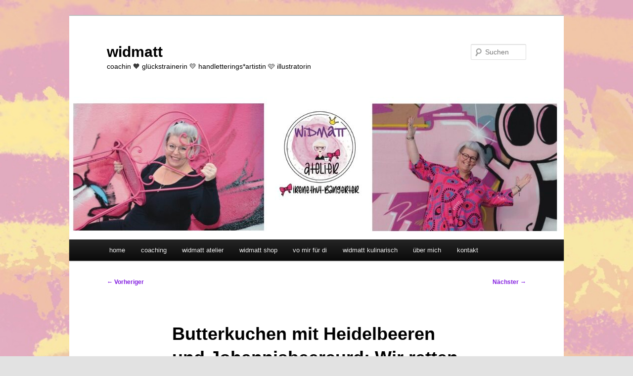

--- FILE ---
content_type: text/html; charset=UTF-8
request_url: https://www.widmatt.ch/butterkuchen-mit-heidelbeeren-und-johannisbeercurd-wir-retten-was-zu-retten-ist-runde-2/
body_size: 13272
content:
<!DOCTYPE html>
<!--[if IE 6]>
<html id="ie6" lang="de">
<![endif]-->
<!--[if IE 7]>
<html id="ie7" lang="de">
<![endif]-->
<!--[if IE 8]>
<html id="ie8" lang="de">
<![endif]-->
<!--[if !(IE 6) & !(IE 7) & !(IE 8)]><!-->
<html lang="de">
<!--<![endif]-->
<head>
<meta charset="UTF-8" />
<meta name="viewport" content="width=device-width, initial-scale=1.0" />
<title>
Butterkuchen mit Heidelbeeren und Johannisbeercurd; Wir retten was zu retten ist, Runde 2 | widmatt	</title>
<link rel="profile" href="https://gmpg.org/xfn/11" />
<link rel="stylesheet" type="text/css" media="all" href="https://www.widmatt.ch/wp-content/themes/twentyeleven/style.css?ver=20250415" />
<link rel="pingback" href="https://www.widmatt.ch/xmlrpc.php">
<!--[if lt IE 9]>
<script src="https://www.widmatt.ch/wp-content/themes/twentyeleven/js/html5.js?ver=3.7.0" type="text/javascript"></script>
<![endif]-->
<meta name='robots' content='max-image-preview:large' />
<link rel="alternate" type="application/rss+xml" title="widmatt &raquo; Feed" href="https://www.widmatt.ch/feed/" />
<link rel="alternate" type="application/rss+xml" title="widmatt &raquo; Kommentar-Feed" href="https://www.widmatt.ch/comments/feed/" />
<link rel="alternate" type="application/rss+xml" title="widmatt &raquo; Butterkuchen mit Heidelbeeren und Johannisbeercurd; Wir retten was zu retten ist, Runde 2-Kommentar-Feed" href="https://www.widmatt.ch/butterkuchen-mit-heidelbeeren-und-johannisbeercurd-wir-retten-was-zu-retten-ist-runde-2/feed/" />
<link rel="alternate" title="oEmbed (JSON)" type="application/json+oembed" href="https://www.widmatt.ch/wp-json/oembed/1.0/embed?url=https%3A%2F%2Fwww.widmatt.ch%2Fbutterkuchen-mit-heidelbeeren-und-johannisbeercurd-wir-retten-was-zu-retten-ist-runde-2%2F" />
<link rel="alternate" title="oEmbed (XML)" type="text/xml+oembed" href="https://www.widmatt.ch/wp-json/oembed/1.0/embed?url=https%3A%2F%2Fwww.widmatt.ch%2Fbutterkuchen-mit-heidelbeeren-und-johannisbeercurd-wir-retten-was-zu-retten-ist-runde-2%2F&#038;format=xml" />
<style id='wp-img-auto-sizes-contain-inline-css' type='text/css'>
img:is([sizes=auto i],[sizes^="auto," i]){contain-intrinsic-size:3000px 1500px}
/*# sourceURL=wp-img-auto-sizes-contain-inline-css */
</style>
<style id='wp-emoji-styles-inline-css' type='text/css'>

	img.wp-smiley, img.emoji {
		display: inline !important;
		border: none !important;
		box-shadow: none !important;
		height: 1em !important;
		width: 1em !important;
		margin: 0 0.07em !important;
		vertical-align: -0.1em !important;
		background: none !important;
		padding: 0 !important;
	}
/*# sourceURL=wp-emoji-styles-inline-css */
</style>
<style id='wp-block-library-inline-css' type='text/css'>
:root{--wp-block-synced-color:#7a00df;--wp-block-synced-color--rgb:122,0,223;--wp-bound-block-color:var(--wp-block-synced-color);--wp-editor-canvas-background:#ddd;--wp-admin-theme-color:#007cba;--wp-admin-theme-color--rgb:0,124,186;--wp-admin-theme-color-darker-10:#006ba1;--wp-admin-theme-color-darker-10--rgb:0,107,160.5;--wp-admin-theme-color-darker-20:#005a87;--wp-admin-theme-color-darker-20--rgb:0,90,135;--wp-admin-border-width-focus:2px}@media (min-resolution:192dpi){:root{--wp-admin-border-width-focus:1.5px}}.wp-element-button{cursor:pointer}:root .has-very-light-gray-background-color{background-color:#eee}:root .has-very-dark-gray-background-color{background-color:#313131}:root .has-very-light-gray-color{color:#eee}:root .has-very-dark-gray-color{color:#313131}:root .has-vivid-green-cyan-to-vivid-cyan-blue-gradient-background{background:linear-gradient(135deg,#00d084,#0693e3)}:root .has-purple-crush-gradient-background{background:linear-gradient(135deg,#34e2e4,#4721fb 50%,#ab1dfe)}:root .has-hazy-dawn-gradient-background{background:linear-gradient(135deg,#faaca8,#dad0ec)}:root .has-subdued-olive-gradient-background{background:linear-gradient(135deg,#fafae1,#67a671)}:root .has-atomic-cream-gradient-background{background:linear-gradient(135deg,#fdd79a,#004a59)}:root .has-nightshade-gradient-background{background:linear-gradient(135deg,#330968,#31cdcf)}:root .has-midnight-gradient-background{background:linear-gradient(135deg,#020381,#2874fc)}:root{--wp--preset--font-size--normal:16px;--wp--preset--font-size--huge:42px}.has-regular-font-size{font-size:1em}.has-larger-font-size{font-size:2.625em}.has-normal-font-size{font-size:var(--wp--preset--font-size--normal)}.has-huge-font-size{font-size:var(--wp--preset--font-size--huge)}.has-text-align-center{text-align:center}.has-text-align-left{text-align:left}.has-text-align-right{text-align:right}.has-fit-text{white-space:nowrap!important}#end-resizable-editor-section{display:none}.aligncenter{clear:both}.items-justified-left{justify-content:flex-start}.items-justified-center{justify-content:center}.items-justified-right{justify-content:flex-end}.items-justified-space-between{justify-content:space-between}.screen-reader-text{border:0;clip-path:inset(50%);height:1px;margin:-1px;overflow:hidden;padding:0;position:absolute;width:1px;word-wrap:normal!important}.screen-reader-text:focus{background-color:#ddd;clip-path:none;color:#444;display:block;font-size:1em;height:auto;left:5px;line-height:normal;padding:15px 23px 14px;text-decoration:none;top:5px;width:auto;z-index:100000}html :where(.has-border-color){border-style:solid}html :where([style*=border-top-color]){border-top-style:solid}html :where([style*=border-right-color]){border-right-style:solid}html :where([style*=border-bottom-color]){border-bottom-style:solid}html :where([style*=border-left-color]){border-left-style:solid}html :where([style*=border-width]){border-style:solid}html :where([style*=border-top-width]){border-top-style:solid}html :where([style*=border-right-width]){border-right-style:solid}html :where([style*=border-bottom-width]){border-bottom-style:solid}html :where([style*=border-left-width]){border-left-style:solid}html :where(img[class*=wp-image-]){height:auto;max-width:100%}:where(figure){margin:0 0 1em}html :where(.is-position-sticky){--wp-admin--admin-bar--position-offset:var(--wp-admin--admin-bar--height,0px)}@media screen and (max-width:600px){html :where(.is-position-sticky){--wp-admin--admin-bar--position-offset:0px}}

/*# sourceURL=wp-block-library-inline-css */
</style><style id='global-styles-inline-css' type='text/css'>
:root{--wp--preset--aspect-ratio--square: 1;--wp--preset--aspect-ratio--4-3: 4/3;--wp--preset--aspect-ratio--3-4: 3/4;--wp--preset--aspect-ratio--3-2: 3/2;--wp--preset--aspect-ratio--2-3: 2/3;--wp--preset--aspect-ratio--16-9: 16/9;--wp--preset--aspect-ratio--9-16: 9/16;--wp--preset--color--black: #000;--wp--preset--color--cyan-bluish-gray: #abb8c3;--wp--preset--color--white: #fff;--wp--preset--color--pale-pink: #f78da7;--wp--preset--color--vivid-red: #cf2e2e;--wp--preset--color--luminous-vivid-orange: #ff6900;--wp--preset--color--luminous-vivid-amber: #fcb900;--wp--preset--color--light-green-cyan: #7bdcb5;--wp--preset--color--vivid-green-cyan: #00d084;--wp--preset--color--pale-cyan-blue: #8ed1fc;--wp--preset--color--vivid-cyan-blue: #0693e3;--wp--preset--color--vivid-purple: #9b51e0;--wp--preset--color--blue: #1982d1;--wp--preset--color--dark-gray: #373737;--wp--preset--color--medium-gray: #666;--wp--preset--color--light-gray: #e2e2e2;--wp--preset--gradient--vivid-cyan-blue-to-vivid-purple: linear-gradient(135deg,rgb(6,147,227) 0%,rgb(155,81,224) 100%);--wp--preset--gradient--light-green-cyan-to-vivid-green-cyan: linear-gradient(135deg,rgb(122,220,180) 0%,rgb(0,208,130) 100%);--wp--preset--gradient--luminous-vivid-amber-to-luminous-vivid-orange: linear-gradient(135deg,rgb(252,185,0) 0%,rgb(255,105,0) 100%);--wp--preset--gradient--luminous-vivid-orange-to-vivid-red: linear-gradient(135deg,rgb(255,105,0) 0%,rgb(207,46,46) 100%);--wp--preset--gradient--very-light-gray-to-cyan-bluish-gray: linear-gradient(135deg,rgb(238,238,238) 0%,rgb(169,184,195) 100%);--wp--preset--gradient--cool-to-warm-spectrum: linear-gradient(135deg,rgb(74,234,220) 0%,rgb(151,120,209) 20%,rgb(207,42,186) 40%,rgb(238,44,130) 60%,rgb(251,105,98) 80%,rgb(254,248,76) 100%);--wp--preset--gradient--blush-light-purple: linear-gradient(135deg,rgb(255,206,236) 0%,rgb(152,150,240) 100%);--wp--preset--gradient--blush-bordeaux: linear-gradient(135deg,rgb(254,205,165) 0%,rgb(254,45,45) 50%,rgb(107,0,62) 100%);--wp--preset--gradient--luminous-dusk: linear-gradient(135deg,rgb(255,203,112) 0%,rgb(199,81,192) 50%,rgb(65,88,208) 100%);--wp--preset--gradient--pale-ocean: linear-gradient(135deg,rgb(255,245,203) 0%,rgb(182,227,212) 50%,rgb(51,167,181) 100%);--wp--preset--gradient--electric-grass: linear-gradient(135deg,rgb(202,248,128) 0%,rgb(113,206,126) 100%);--wp--preset--gradient--midnight: linear-gradient(135deg,rgb(2,3,129) 0%,rgb(40,116,252) 100%);--wp--preset--font-size--small: 13px;--wp--preset--font-size--medium: 20px;--wp--preset--font-size--large: 36px;--wp--preset--font-size--x-large: 42px;--wp--preset--spacing--20: 0.44rem;--wp--preset--spacing--30: 0.67rem;--wp--preset--spacing--40: 1rem;--wp--preset--spacing--50: 1.5rem;--wp--preset--spacing--60: 2.25rem;--wp--preset--spacing--70: 3.38rem;--wp--preset--spacing--80: 5.06rem;--wp--preset--shadow--natural: 6px 6px 9px rgba(0, 0, 0, 0.2);--wp--preset--shadow--deep: 12px 12px 50px rgba(0, 0, 0, 0.4);--wp--preset--shadow--sharp: 6px 6px 0px rgba(0, 0, 0, 0.2);--wp--preset--shadow--outlined: 6px 6px 0px -3px rgb(255, 255, 255), 6px 6px rgb(0, 0, 0);--wp--preset--shadow--crisp: 6px 6px 0px rgb(0, 0, 0);}:where(.is-layout-flex){gap: 0.5em;}:where(.is-layout-grid){gap: 0.5em;}body .is-layout-flex{display: flex;}.is-layout-flex{flex-wrap: wrap;align-items: center;}.is-layout-flex > :is(*, div){margin: 0;}body .is-layout-grid{display: grid;}.is-layout-grid > :is(*, div){margin: 0;}:where(.wp-block-columns.is-layout-flex){gap: 2em;}:where(.wp-block-columns.is-layout-grid){gap: 2em;}:where(.wp-block-post-template.is-layout-flex){gap: 1.25em;}:where(.wp-block-post-template.is-layout-grid){gap: 1.25em;}.has-black-color{color: var(--wp--preset--color--black) !important;}.has-cyan-bluish-gray-color{color: var(--wp--preset--color--cyan-bluish-gray) !important;}.has-white-color{color: var(--wp--preset--color--white) !important;}.has-pale-pink-color{color: var(--wp--preset--color--pale-pink) !important;}.has-vivid-red-color{color: var(--wp--preset--color--vivid-red) !important;}.has-luminous-vivid-orange-color{color: var(--wp--preset--color--luminous-vivid-orange) !important;}.has-luminous-vivid-amber-color{color: var(--wp--preset--color--luminous-vivid-amber) !important;}.has-light-green-cyan-color{color: var(--wp--preset--color--light-green-cyan) !important;}.has-vivid-green-cyan-color{color: var(--wp--preset--color--vivid-green-cyan) !important;}.has-pale-cyan-blue-color{color: var(--wp--preset--color--pale-cyan-blue) !important;}.has-vivid-cyan-blue-color{color: var(--wp--preset--color--vivid-cyan-blue) !important;}.has-vivid-purple-color{color: var(--wp--preset--color--vivid-purple) !important;}.has-black-background-color{background-color: var(--wp--preset--color--black) !important;}.has-cyan-bluish-gray-background-color{background-color: var(--wp--preset--color--cyan-bluish-gray) !important;}.has-white-background-color{background-color: var(--wp--preset--color--white) !important;}.has-pale-pink-background-color{background-color: var(--wp--preset--color--pale-pink) !important;}.has-vivid-red-background-color{background-color: var(--wp--preset--color--vivid-red) !important;}.has-luminous-vivid-orange-background-color{background-color: var(--wp--preset--color--luminous-vivid-orange) !important;}.has-luminous-vivid-amber-background-color{background-color: var(--wp--preset--color--luminous-vivid-amber) !important;}.has-light-green-cyan-background-color{background-color: var(--wp--preset--color--light-green-cyan) !important;}.has-vivid-green-cyan-background-color{background-color: var(--wp--preset--color--vivid-green-cyan) !important;}.has-pale-cyan-blue-background-color{background-color: var(--wp--preset--color--pale-cyan-blue) !important;}.has-vivid-cyan-blue-background-color{background-color: var(--wp--preset--color--vivid-cyan-blue) !important;}.has-vivid-purple-background-color{background-color: var(--wp--preset--color--vivid-purple) !important;}.has-black-border-color{border-color: var(--wp--preset--color--black) !important;}.has-cyan-bluish-gray-border-color{border-color: var(--wp--preset--color--cyan-bluish-gray) !important;}.has-white-border-color{border-color: var(--wp--preset--color--white) !important;}.has-pale-pink-border-color{border-color: var(--wp--preset--color--pale-pink) !important;}.has-vivid-red-border-color{border-color: var(--wp--preset--color--vivid-red) !important;}.has-luminous-vivid-orange-border-color{border-color: var(--wp--preset--color--luminous-vivid-orange) !important;}.has-luminous-vivid-amber-border-color{border-color: var(--wp--preset--color--luminous-vivid-amber) !important;}.has-light-green-cyan-border-color{border-color: var(--wp--preset--color--light-green-cyan) !important;}.has-vivid-green-cyan-border-color{border-color: var(--wp--preset--color--vivid-green-cyan) !important;}.has-pale-cyan-blue-border-color{border-color: var(--wp--preset--color--pale-cyan-blue) !important;}.has-vivid-cyan-blue-border-color{border-color: var(--wp--preset--color--vivid-cyan-blue) !important;}.has-vivid-purple-border-color{border-color: var(--wp--preset--color--vivid-purple) !important;}.has-vivid-cyan-blue-to-vivid-purple-gradient-background{background: var(--wp--preset--gradient--vivid-cyan-blue-to-vivid-purple) !important;}.has-light-green-cyan-to-vivid-green-cyan-gradient-background{background: var(--wp--preset--gradient--light-green-cyan-to-vivid-green-cyan) !important;}.has-luminous-vivid-amber-to-luminous-vivid-orange-gradient-background{background: var(--wp--preset--gradient--luminous-vivid-amber-to-luminous-vivid-orange) !important;}.has-luminous-vivid-orange-to-vivid-red-gradient-background{background: var(--wp--preset--gradient--luminous-vivid-orange-to-vivid-red) !important;}.has-very-light-gray-to-cyan-bluish-gray-gradient-background{background: var(--wp--preset--gradient--very-light-gray-to-cyan-bluish-gray) !important;}.has-cool-to-warm-spectrum-gradient-background{background: var(--wp--preset--gradient--cool-to-warm-spectrum) !important;}.has-blush-light-purple-gradient-background{background: var(--wp--preset--gradient--blush-light-purple) !important;}.has-blush-bordeaux-gradient-background{background: var(--wp--preset--gradient--blush-bordeaux) !important;}.has-luminous-dusk-gradient-background{background: var(--wp--preset--gradient--luminous-dusk) !important;}.has-pale-ocean-gradient-background{background: var(--wp--preset--gradient--pale-ocean) !important;}.has-electric-grass-gradient-background{background: var(--wp--preset--gradient--electric-grass) !important;}.has-midnight-gradient-background{background: var(--wp--preset--gradient--midnight) !important;}.has-small-font-size{font-size: var(--wp--preset--font-size--small) !important;}.has-medium-font-size{font-size: var(--wp--preset--font-size--medium) !important;}.has-large-font-size{font-size: var(--wp--preset--font-size--large) !important;}.has-x-large-font-size{font-size: var(--wp--preset--font-size--x-large) !important;}
/*# sourceURL=global-styles-inline-css */
</style>

<style id='classic-theme-styles-inline-css' type='text/css'>
/*! This file is auto-generated */
.wp-block-button__link{color:#fff;background-color:#32373c;border-radius:9999px;box-shadow:none;text-decoration:none;padding:calc(.667em + 2px) calc(1.333em + 2px);font-size:1.125em}.wp-block-file__button{background:#32373c;color:#fff;text-decoration:none}
/*# sourceURL=/wp-includes/css/classic-themes.min.css */
</style>
<link rel='stylesheet' id='twentyeleven-block-style-css' href='https://www.widmatt.ch/wp-content/themes/twentyeleven/blocks.css?ver=20240703' type='text/css' media='all' />
<link rel="https://api.w.org/" href="https://www.widmatt.ch/wp-json/" /><link rel="alternate" title="JSON" type="application/json" href="https://www.widmatt.ch/wp-json/wp/v2/posts/6834" /><link rel="EditURI" type="application/rsd+xml" title="RSD" href="https://www.widmatt.ch/xmlrpc.php?rsd" />
<meta name="generator" content="WordPress 6.9" />
<link rel="canonical" href="https://www.widmatt.ch/butterkuchen-mit-heidelbeeren-und-johannisbeercurd-wir-retten-was-zu-retten-ist-runde-2/" />
<link rel='shortlink' href='https://www.widmatt.ch/?p=6834' />
	<style>
		/* Link color */
		a,
		#site-title a:focus,
		#site-title a:hover,
		#site-title a:active,
		.entry-title a:hover,
		.entry-title a:focus,
		.entry-title a:active,
		.widget_twentyeleven_ephemera .comments-link a:hover,
		section.recent-posts .other-recent-posts a[rel="bookmark"]:hover,
		section.recent-posts .other-recent-posts .comments-link a:hover,
		.format-image footer.entry-meta a:hover,
		#site-generator a:hover {
			color: #821be0;
		}
		section.recent-posts .other-recent-posts .comments-link a:hover {
			border-color: #821be0;
		}
		article.feature-image.small .entry-summary p a:hover,
		.entry-header .comments-link a:hover,
		.entry-header .comments-link a:focus,
		.entry-header .comments-link a:active,
		.feature-slider a.active {
			background-color: #821be0;
		}
	</style>
			<style type="text/css" id="twentyeleven-header-css">
				#site-title a,
		#site-description {
			color: #000000;
		}
		</style>
		<style type="text/css" id="custom-background-css">
body.custom-background { background-image: url("https://www.widmatt.ch/wp-content/uploads/2025/08/IMG_3445.jpeg"); background-position: left top; background-size: cover; background-repeat: no-repeat; background-attachment: fixed; }
</style>
	<link rel="icon" href="https://www.widmatt.ch/wp-content/uploads/2022/04/cropped-E0FC8520-D577-408C-8E00-8A3E774A96AB-scaled-2-32x32.jpeg" sizes="32x32" />
<link rel="icon" href="https://www.widmatt.ch/wp-content/uploads/2022/04/cropped-E0FC8520-D577-408C-8E00-8A3E774A96AB-scaled-2-192x192.jpeg" sizes="192x192" />
<link rel="apple-touch-icon" href="https://www.widmatt.ch/wp-content/uploads/2022/04/cropped-E0FC8520-D577-408C-8E00-8A3E774A96AB-scaled-2-180x180.jpeg" />
<meta name="msapplication-TileImage" content="https://www.widmatt.ch/wp-content/uploads/2022/04/cropped-E0FC8520-D577-408C-8E00-8A3E774A96AB-scaled-2-270x270.jpeg" />
</head>

<body class="wp-singular post-template-default single single-post postid-6834 single-format-standard custom-background wp-custom-logo wp-embed-responsive wp-theme-twentyeleven single-author singular two-column right-sidebar">
<div class="skip-link"><a class="assistive-text" href="#content">Zum primären Inhalt springen</a></div><div id="page" class="hfeed">
	<header id="branding">
			<hgroup>
							<h1 id="site-title"><span><a href="https://www.widmatt.ch/" rel="home" >widmatt</a></span></h1>
				<h2 id="site-description">coachin &#x1f9e1; glückstrainerin &#x1f49b; handletterings*artistin &#x1fa77; illustratorin</h2>
			</hgroup>

						<a href="https://www.widmatt.ch/" rel="home" >
				<img src="https://www.widmatt.ch/wp-content/uploads/2025/08/cropped-IMG_3443.jpeg" width="1000" height="288" alt="widmatt" srcset="https://www.widmatt.ch/wp-content/uploads/2025/08/cropped-IMG_3443.jpeg 1000w, https://www.widmatt.ch/wp-content/uploads/2025/08/cropped-IMG_3443-300x86.jpeg 300w, https://www.widmatt.ch/wp-content/uploads/2025/08/cropped-IMG_3443-768x221.jpeg 768w, https://www.widmatt.ch/wp-content/uploads/2025/08/cropped-IMG_3443-500x144.jpeg 500w" sizes="(max-width: 1000px) 100vw, 1000px" decoding="async" fetchpriority="high" />			</a>
			
									<form method="get" id="searchform" action="https://www.widmatt.ch/">
		<label for="s" class="assistive-text">Suchen</label>
		<input type="text" class="field" name="s" id="s" placeholder="Suchen" />
		<input type="submit" class="submit" name="submit" id="searchsubmit" value="Suchen" />
	</form>
			
			<nav id="access">
				<h3 class="assistive-text">Hauptmenü</h3>
				<div class="menu-home-container"><ul id="menu-home" class="menu"><li id="menu-item-10445" class="menu-item menu-item-type-custom menu-item-object-custom menu-item-home menu-item-10445"><a href="https://www.widmatt.ch/">home</a></li>
<li id="menu-item-10407" class="menu-item menu-item-type-post_type menu-item-object-page menu-item-10407"><a href="https://www.widmatt.ch/coaching/">coaching</a></li>
<li id="menu-item-10161" class="menu-item menu-item-type-post_type menu-item-object-page menu-item-10161"><a href="https://www.widmatt.ch/widmatt-atelier/">widmatt atelier</a></li>
<li id="menu-item-10047" class="menu-item menu-item-type-post_type menu-item-object-page menu-item-10047"><a href="https://www.widmatt.ch/widmatt-shop/">widmatt shop</a></li>
<li id="menu-item-9718" class="menu-item menu-item-type-post_type menu-item-object-page menu-item-9718"><a href="https://www.widmatt.ch/vo-mir-fuer-di-%f0%9f%8e%80/">vo mir für di</a></li>
<li id="menu-item-9723" class="menu-item menu-item-type-post_type menu-item-object-page menu-item-has-children menu-item-9723"><a href="https://www.widmatt.ch/widmatt-kulinarisch/">widmatt kulinarisch</a>
<ul class="sub-menu">
	<li id="menu-item-457" class="menu-item menu-item-type-post_type menu-item-object-page menu-item-457"><a href="https://www.widmatt.ch/so-koche-ich/">so koche ich</a></li>
	<li id="menu-item-456" class="menu-item menu-item-type-post_type menu-item-object-page menu-item-456"><a href="https://www.widmatt.ch/hier-kaufe-ich-ein/">hier kaufe ich ein</a></li>
	<li id="menu-item-7723" class="menu-item menu-item-type-post_type menu-item-object-page menu-item-7723"><a href="https://www.widmatt.ch/widmatt-ch-shop-genussmanufaktur/">genussmanufaktur</a></li>
	<li id="menu-item-455" class="menu-item menu-item-type-post_type menu-item-object-page menu-item-455"><a href="https://www.widmatt.ch/rezepte-a-z-2/">rezepte</a></li>
	<li id="menu-item-1959" class="menu-item menu-item-type-post_type menu-item-object-page menu-item-1959"><a href="https://www.widmatt.ch/?page_id=1957">rezept a-z</a></li>
	<li id="menu-item-5379" class="menu-item menu-item-type-post_type menu-item-object-page menu-item-5379"><a href="https://www.widmatt.ch/galerie/">motivtorten*galerie</a></li>
</ul>
</li>
<li id="menu-item-459" class="menu-item menu-item-type-post_type menu-item-object-page menu-item-459"><a href="https://www.widmatt.ch/uber-mich/">über mich</a></li>
<li id="menu-item-9676" class="menu-item menu-item-type-post_type menu-item-object-page menu-item-has-children menu-item-9676"><a href="https://www.widmatt.ch/kontakt/">kontakt</a>
<ul class="sub-menu">
	<li id="menu-item-9584" class="menu-item menu-item-type-post_type menu-item-object-page menu-item-has-children menu-item-9584"><a href="https://www.widmatt.ch/urheberrecht-digitale-downloads/">urheberrecht &#038; digitale downloads</a>
	<ul class="sub-menu">
		<li id="menu-item-460" class="menu-item menu-item-type-post_type menu-item-object-page menu-item-privacy-policy menu-item-460"><a rel="privacy-policy" href="https://www.widmatt.ch/impressum/">impressum</a></li>
		<li id="menu-item-5372" class="menu-item menu-item-type-post_type menu-item-object-page menu-item-5372"><a href="https://www.widmatt.ch/?page_id=464">blogroll</a></li>
		<li id="menu-item-9637" class="menu-item menu-item-type-post_type menu-item-object-page menu-item-9637"><a href="https://www.widmatt.ch/cookie-richtlinie-eu/">Cookie-Richtlinie (EU)</a></li>
		<li id="menu-item-9430" class="menu-item menu-item-type-post_type menu-item-object-page menu-item-9430"><a href="https://www.widmatt.ch/agb/">AGB Allgemeine Geschäftsbedingungen</a></li>
	</ul>
</li>
</ul>
</li>
</ul></div>			</nav><!-- #access -->
	</header><!-- #branding -->


	<div id="main">

		<div id="primary">
			<div id="content" role="main">

				
					<nav id="nav-single">
						<h3 class="assistive-text">Beitragsnavigation</h3>
						<span class="nav-previous"><a href="https://www.widmatt.ch/heidelbeerglace-blaubeereis/" rel="prev"><span class="meta-nav">&larr;</span> Vorheriger</a></span>
						<span class="nav-next"><a href="https://www.widmatt.ch/kuchen-mit-viel-sommer-der-sommerkuchen-oder-sommerwaehe/" rel="next">Nächster <span class="meta-nav">&rarr;</span></a></span>
					</nav><!-- #nav-single -->

					
<article id="post-6834" class="post-6834 post type-post status-publish format-standard hentry category-aus-dem-ofen category-beeren category-blog-event category-dessert category-fruchte category-kuchen category-schweiz category-sommer category-znunizvieri">
	<header class="entry-header">
		<h1 class="entry-title">Butterkuchen mit Heidelbeeren und Johannisbeercurd; Wir retten was zu retten ist, Runde 2</h1>

				<div class="entry-meta">
			<span class="sep">Veröffentlicht am </span><a href="https://www.widmatt.ch/butterkuchen-mit-heidelbeeren-und-johannisbeercurd-wir-retten-was-zu-retten-ist-runde-2/" title="08:00" rel="bookmark"><time class="entry-date" datetime="2014-08-01T08:00:07+01:00">1. August 2014</time></a><span class="by-author"> <span class="sep"> von </span> <span class="author vcard"><a class="url fn n" href="https://www.widmatt.ch/author/irene-thut-bangerter/" title="Alle Beiträge von Irene Thut-Bangerter anzeigen" rel="author">Irene Thut-Bangerter</a></span></span>		</div><!-- .entry-meta -->
			</header><!-- .entry-header -->

	<div class="entry-content">
		<p><a href="http://www.widmatt.ch/wp-content/uploads/2014/08/Butterkuchen-mit-Früchten-11.jpg"><img decoding="async" class="widmatt.ch Butterkuchen mit Früchten wp-image-6866 aligncenter" title="widmatt.ch Butterkuchen mit Früchten" src="http://www.widmatt.ch/wp-content/uploads/2014/08/Butterkuchen-mit-Früchten-11-1024x732.jpg" alt="widmatt.ch Butterkuchen mit Früchten" width="520" height="375" /></a> Im Februar haben einige Foodblogger zusammen den Liptauer gerettet. Da musste ich mich erst mal erkundigen wer oder was das denn dieser Liptauer ist. Nun geht die Rettungsgemeinschaft in die zweite Runde, wir retten gemeinsam den Butterkuchen. Unterhalb des Rezeptes verlinke ich all die Butterkuchen- Rezepte die heute im Rahmen dieser Rettungskation erscheinen.</p>
<p><img decoding="async" class="spotlight aligncenter" style="width: 348px; height: 138px;" src="https://fbcdn-sphotos-b-a.akamaihd.net/hphotos-ak-xap1/v/t1.0-9/10401920_10152365039565186_3385682936946049522_n.jpg?oh=2796bf8233c32f4ff074c2e51b193f14&amp;oe=543EB5DB&amp;__gda__=1413003406_55fdbe1044e8d019382e84bf609183cd" alt="" /></p>
<p>Ich bin sehr gespannt was alles für Varianten zusammenkommen. Was ein Butterkuchen ist musste ich nicht erst nachlesen, da wusste ich um was es geht. <a href="http://www.widmatt.ch/butterkuche-zum-geburtstag-der-besten-schwiegermutter/" target="_blank">Ein 0815 dänisches Butterkuchen Rezept findet ihr auch hier im widmatt Archiv</a>. Somit sollte es auch was anderes sein oder? Obschon dieser <a href="http://www.widmatt.ch/butterkuche-zum-geburtstag-der-besten-schwiegermutter/" target="_blank">verbloggte Butterkuchen</a> gibt es hier gerne und häufig, weil er einfach in der Zubereitung ist und sehr gut schmeckt. Butterkuchen, auch Zuckerkuchen genannt kommt in mehreren Ecken Europas, bestimmt auch darüber hinaus vor. Gemäss meinen Recherchen ist der originale Butterkuchen aus Hefeteig zubereitet, meine Version des dänischen Butterkuchens ist aus Rührteig. Variationen gibt es etliche, ob nun noch Gewürze wie Zimt oder Kardamom in den Teig kommen, aber auch Frucht oder Crèmefüllung findet sich in einem Butterkuchen. Da ich ja den unsrigen <a href="http://www.widmatt.ch/butterkuche-zum-geburtstag-der-besten-schwiegermutter/" target="_blank">Butterkuchen</a> mag nahm ich den als Grundlage für diese Rettungsaktion. Lange wusste ich nicht was ich den anders machen soll, fruchtig war am Schluss eine gute Option. <a href="http://www.widmatt.ch/wp-content/uploads/2014/08/Butterkuchen-mit-Früchten-6.jpg"><img decoding="async" class="widmatt.ch Butterkuchen mit Früchten alignleft wp-image-6861 size-medium" title="widmatt.ch Butterkuchen mit Früchten" src="http://www.widmatt.ch/wp-content/uploads/2014/08/Butterkuchen-mit-Früchten-6-300x198.jpg" alt="widmatt.ch Butterkuchen mit Früchten" width="300" height="198" srcset="https://www.widmatt.ch/wp-content/uploads/2014/08/Butterkuchen-mit-Früchten-6-300x198.jpg 300w, https://www.widmatt.ch/wp-content/uploads/2014/08/Butterkuchen-mit-Früchten-6-1024x678.jpg 1024w, https://www.widmatt.ch/wp-content/uploads/2014/08/Butterkuchen-mit-Früchten-6-452x300.jpg 452w" sizes="(max-width: 300px) 100vw, 300px" /></a> Das Schicksal resp. die Kochproduktion nahm dann die Entscheidung ab. einerseits kochte ich aus den allerletzten Johannisbeeren einen Curd nach einem Rezept der Chaosküche, sehr fein, jedoch bei weitem nicht so rot wie bei ihr. Morgens waren wir auf dem Heidelbeerfeld und so standen einige der Beeren auch noch rum. So entstand dieser Butterkuchen mit Heidelbeeren und Johannisbeercurd. Alles andere als trocken und wunderbar butterig  und süss. Ein perfekter Sommer-Butterkuchen.</p>
<p>Da dieser fruchtige Butterkuchen im Blech gebacken wird, eignet er sich allerbestes auch zum Mitnehmen. Heute pilgern diverse Schweizer irgendwohin oder empfangen Besuch. Wir feiern den Geburtstag unserer Schweiz. Also wer noch nach dem idealen Nationalfeiertag- Dessert sucht wird hier fündig. Schnell, einfach, sommerlich fruchtig und zudem gut transportierbar. Was will man mehr? Nationalfeiertag Dessert waren in den letzten Jahren bei uns die <a href="http://www.widmatt.ch/bettmuempfeli-amaretti-al-kirsch/" target="_blank">Widmatt Bettmümpfeli</a>v, <a href="http://www.widmatt.ch/nussecken-zum-schweizerischen-nationalfeiertag/" target="_blank">Nussecken</a> oder <a href="http://www.widmatt.ch/die-schweiz-feiert-unser-nationalfeiertag-soledurner-liebesbrief/" target="_blank">Soledurner Liebesbriefe</a>.<a href="http://www.widmatt.ch/wp-content/uploads/2014/08/Butterkuchen-mit-Früchten-6.jpg"><img loading="lazy" decoding="async" class="widmatt.ch Butterkuchen mit Früchten aligncenter wp-image-6861 size-medium" title="widmatt.ch Butterkuchen mit Früchten" src="http://www.widmatt.ch/wp-content/uploads/2014/08/Butterkuchen-mit-Früchten-6-300x198.jpg" alt="widmatt.ch Butterkuchen mit Früchten" width="300" height="198" srcset="https://www.widmatt.ch/wp-content/uploads/2014/08/Butterkuchen-mit-Früchten-6-300x198.jpg 300w, https://www.widmatt.ch/wp-content/uploads/2014/08/Butterkuchen-mit-Früchten-6-1024x678.jpg 1024w, https://www.widmatt.ch/wp-content/uploads/2014/08/Butterkuchen-mit-Früchten-6-452x300.jpg 452w" sizes="auto, (max-width: 300px) 100vw, 300px" /></a></p>
<p>Ich wünsche uns allen einen gemütlichen und vor allem einen genussvollen Nationalfeiertag.</p>
<p><a href="http://www.widmatt.ch/wp-content/uploads/2014/08/Butterkuchen-mit-Früchten-8.jpg"><img loading="lazy" decoding="async" class="widmatt.ch Butterkuchen mit Früchten aligncenter wp-image-6863 size-medium" title="widmatt.ch Butterkuchen mit Früchten" src="http://www.widmatt.ch/wp-content/uploads/2014/08/Butterkuchen-mit-Früchten-8-300x200.jpg" alt="widmatt.ch Butterkuchen mit Früchten" width="300" height="200" srcset="https://www.widmatt.ch/wp-content/uploads/2014/08/Butterkuchen-mit-Früchten-8-300x200.jpg 300w, https://www.widmatt.ch/wp-content/uploads/2014/08/Butterkuchen-mit-Früchten-8-1024x684.jpg 1024w, https://www.widmatt.ch/wp-content/uploads/2014/08/Butterkuchen-mit-Früchten-8-448x300.jpg 448w" sizes="auto, (max-width: 300px) 100vw, 300px" /></a></p>
<p>Zutaten für ein Brownieblech von 18 x28cm:</p>
<ul>
<li>130 Gramm Rahm</li>
<li>100 Gramm Mehl</li>
<li>90 Gramm Zucker</li>
<li>1 EL Vanillezucker, homemade</li>
<li>2 TL Backpulver</li>
<li>1 Ei</li>
<li>2 Eiweiss (ersatzweise ein ganzes Ei)</li>
<li>1 Prise Salz</li>
<li>120 Gramm Heidelbeeren</li>
</ul>
<p>&nbsp;</p>
<p>Belag:</p>
<ul>
<li>100 Gramm Mandelscheibchen</li>
<li>75 Gramm Zucker</li>
<li>50 Gramm Butter</li>
<li>4 EL Johannisbeercurd (alternativ eine fruchtige Confi)</li>
</ul>
<p><a href="http://www.widmatt.ch/wp-content/uploads/2014/08/Butterkuchen-mit-Früchten-9.jpg"><img loading="lazy" decoding="async" class="widmatt.ch Butterkuchen mit Früchten aligncenter wp-image-6864 size-medium" title="widmatt.ch Butterkuchen mit Früchten" src="http://www.widmatt.ch/wp-content/uploads/2014/08/Butterkuchen-mit-Früchten-9-300x198.jpg" alt="widmatt.ch Butterkuchen mit Früchten" width="300" height="198" srcset="https://www.widmatt.ch/wp-content/uploads/2014/08/Butterkuchen-mit-Früchten-9-300x198.jpg 300w, https://www.widmatt.ch/wp-content/uploads/2014/08/Butterkuchen-mit-Früchten-9-1024x678.jpg 1024w, https://www.widmatt.ch/wp-content/uploads/2014/08/Butterkuchen-mit-Früchten-9-452x300.jpg 452w" sizes="auto, (max-width: 300px) 100vw, 300px" /></a></p>
<p>Zubereitung:</p>
<p>&nbsp;</p>
<p>Den Ofen auf 180 Grad vorheizen. Alle Zutaten ausser den Heidelbeeren für den Teig gut vermischen.<a href="http://www.widmatt.ch/wp-content/uploads/2014/08/Butterkuchen-mit-Früchten.jpg"><img loading="lazy" decoding="async" class="widmatt.ch Butterkuchen mit Früchten aligncenter wp-image-6867 size-medium" title="widmatt.ch Butterkuchen mit Früchten" src="http://www.widmatt.ch/wp-content/uploads/2014/08/Butterkuchen-mit-Früchten-300x195.jpg" alt="widmatt.ch Butterkuchen mit Früchten" width="300" height="195" srcset="https://www.widmatt.ch/wp-content/uploads/2014/08/Butterkuchen-mit-Früchten-300x195.jpg 300w, https://www.widmatt.ch/wp-content/uploads/2014/08/Butterkuchen-mit-Früchten-1024x665.jpg 1024w, https://www.widmatt.ch/wp-content/uploads/2014/08/Butterkuchen-mit-Früchten-461x300.jpg 461w" sizes="auto, (max-width: 300px) 100vw, 300px" /></a> Ein Backpapier in das Brownieblech legen, was am besten geht wenn es zu jeder Ecke einmal eingeschnitten wird.</p>
<p><a href="http://www.widmatt.ch/wp-content/uploads/2014/08/Butterkuchen-mit-Früchten-1.jpg"><img loading="lazy" decoding="async" class="widmatt.ch Butterkuchen mit Früchten aligncenter wp-image-6856 size-medium" title="widmatt.ch Butterkuchen mit Früchten" src="http://www.widmatt.ch/wp-content/uploads/2014/08/Butterkuchen-mit-Früchten-1-300x198.jpg" alt="widmatt.ch Butterkuchen mit Früchten" width="300" height="198" srcset="https://www.widmatt.ch/wp-content/uploads/2014/08/Butterkuchen-mit-Früchten-1-300x198.jpg 300w, https://www.widmatt.ch/wp-content/uploads/2014/08/Butterkuchen-mit-Früchten-1-1024x678.jpg 1024w, https://www.widmatt.ch/wp-content/uploads/2014/08/Butterkuchen-mit-Früchten-1-452x300.jpg 452w" sizes="auto, (max-width: 300px) 100vw, 300px" /></a>Nun den Teig in die vorbereitete Form füllen und die Heidelbeeren darauf verteilen. Im vorgeheizten Ofen während 12 Minuten backen.</p>
<p><a href="http://www.widmatt.ch/wp-content/uploads/2014/08/Butterkuchen-mit-Früchten-3.jpg"><img loading="lazy" decoding="async" class="widmatt.ch Butterkuchen mit Früchten aligncenter wp-image-6858 size-medium" title="widmatt.ch Butterkuchen mit Früchten" src="http://www.widmatt.ch/wp-content/uploads/2014/08/Butterkuchen-mit-Früchten-3-300x198.jpg" alt="widmatt.ch Butterkuchen mit Früchten" width="300" height="198" srcset="https://www.widmatt.ch/wp-content/uploads/2014/08/Butterkuchen-mit-Früchten-3-300x198.jpg 300w, https://www.widmatt.ch/wp-content/uploads/2014/08/Butterkuchen-mit-Früchten-3-1024x678.jpg 1024w, https://www.widmatt.ch/wp-content/uploads/2014/08/Butterkuchen-mit-Früchten-3-452x300.jpg 452w" sizes="auto, (max-width: 300px) 100vw, 300px" /></a>Währenddessen den Belag vorbereiten. Dafür die Butter und den Zucker in einer kleinen Pfanne schmelzen, die Mandelscheibchen dazugeben und alles gut vermischen. Das Johannisbeercurd daruntermischen. Den Belag vorsichtig auf den vorgebackenen Kuchen verteilen. Das geht am besten mit einem Esslöffel und nur kleinen Mengen, so dass nach Möglichkeit kaum verstrichen werden muss. Den Kuchen nochmals für 15-20 Minuten im Ofen backen. Herausnehmen und nach 5 Minuten in der Form auskühlen auf ein Gitter heben. <a href="http://www.widmatt.ch/wp-content/uploads/2014/08/Butterkuchen-mit-Früchten-4.jpg"><img loading="lazy" decoding="async" class="widmatt.ch Butterkuchen mit Früchten aligncenter wp-image-6859 size-medium" title="widmatt.ch Butterkuchen mit Früchten" src="http://www.widmatt.ch/wp-content/uploads/2014/08/Butterkuchen-mit-Früchten-4-300x198.jpg" alt="widmatt.ch Butterkuchen mit Früchten" width="300" height="198" srcset="https://www.widmatt.ch/wp-content/uploads/2014/08/Butterkuchen-mit-Früchten-4-300x198.jpg 300w, https://www.widmatt.ch/wp-content/uploads/2014/08/Butterkuchen-mit-Früchten-4-1024x678.jpg 1024w, https://www.widmatt.ch/wp-content/uploads/2014/08/Butterkuchen-mit-Früchten-4-452x300.jpg 452w" sizes="auto, (max-width: 300px) 100vw, 300px" /></a>Vollständig auskühle lassen und vorsichtig mit einem gezackten Messer in Stücke schneiden.</p>
<p><a href="http://www.widmatt.ch/wp-content/uploads/2014/08/Butterkuchen-mit-Früchten-5.jpg"><img loading="lazy" decoding="async" class="widmatt.ch Butterkuchen mit Früchten aligncenter wp-image-6860 size-medium" title="widmatt.ch Butterkuchen mit Früchten" src="http://www.widmatt.ch/wp-content/uploads/2014/08/Butterkuchen-mit-Früchten-5-300x198.jpg" alt="widmatt.ch Butterkuchen mit Früchten" width="300" height="198" srcset="https://www.widmatt.ch/wp-content/uploads/2014/08/Butterkuchen-mit-Früchten-5-300x198.jpg 300w, https://www.widmatt.ch/wp-content/uploads/2014/08/Butterkuchen-mit-Früchten-5-1024x678.jpg 1024w, https://www.widmatt.ch/wp-content/uploads/2014/08/Butterkuchen-mit-Früchten-5-452x300.jpg 452w" sizes="auto, (max-width: 300px) 100vw, 300px" /></a></p>
<h6 style="text-align: center;">e Guete</h6>
<h6 style="text-align: center;">Irene</h6>
<p>&nbsp;</p>
<p>Wir retten was zu retten ist Runde 2: Butterkuchen:</p>
<p><a href="http://www.widmatt.ch/wp-content/uploads/2014/08/Butterkuchen-allesamt1.jpg"><img loading="lazy" decoding="async" class="alignleft size-medium wp-image-6879" src="http://www.widmatt.ch/wp-content/uploads/2014/08/Butterkuchen-allesamt1-240x300.jpg" alt="Butterkuchen allesamt1" width="240" height="300" srcset="https://www.widmatt.ch/wp-content/uploads/2014/08/Butterkuchen-allesamt1-240x300.jpg 240w, https://www.widmatt.ch/wp-content/uploads/2014/08/Butterkuchen-allesamt1-819x1024.jpg 819w, https://www.widmatt.ch/wp-content/uploads/2014/08/Butterkuchen-allesamt1.jpg 1280w" sizes="auto, (max-width: 240px) 100vw, 240px" /></a></p>
<p>&nbsp;</p>
<p><a href="http://barbaras-spielwiese.blogspot.ch/2014/08/johannisbeer-butterkuchen.html" target="_blank">Barbaras Spielwiese</a></p>
<p><a href="http://giftigeblonde.wordpress.com/2014/08/01/wir-retten-was-zu-retten-ist-diesmal-butterkuchen/" target="_blank">Giftigblonde</a></p>
<p><a href="http://www.kochtopf.me/butterkuchen-zum-zupfen-wirrettenwaszurettenist" target="_blank">Kochtopf</a></p>
<p><a href="http://www.magentratzerl.com/2014/08/01/butterkuchen/" target="_blank">Magetratzerl</a></p>
<p><a href="http://pimpimella.blogspot.com/2014/08/butterkuchen.html" target="_blank">Pimpimella</a></p>
<p><a href="http://www.from-snuggs-kitchen.com/2014/08/wir-retten-in-der-zweiten-runde-den.html" target="_blank">Snuggs Kitchen</a></p>
<p>&nbsp;</p>
<p><a href="www.from-snuggs-kitchen.com" target="_blank">Diese Collage hat Sandra zusammengestellt, herzlichen Dank 🙂</a></p>
<p>&nbsp;</p>
<p>&nbsp;</p>
<p><a href="http://www.widmatt.ch/wp-content/uploads/2014/08/Butterkuchen-mit-Früchten-7.jpg"><img loading="lazy" decoding="async" class="widmatt.ch Butterkuchen mit Früchten aligncenter wp-image-6862 size-medium" title="widmatt.ch Butterkuchen mit Früchten" src="http://www.widmatt.ch/wp-content/uploads/2014/08/Butterkuchen-mit-Früchten-7-217x300.jpg" alt="widmatt.ch Butterkuchen mit Früchten" width="217" height="300" srcset="https://www.widmatt.ch/wp-content/uploads/2014/08/Butterkuchen-mit-Früchten-7-217x300.jpg 217w, https://www.widmatt.ch/wp-content/uploads/2014/08/Butterkuchen-mit-Früchten-7-741x1024.jpg 741w" sizes="auto, (max-width: 217px) 100vw, 217px" /></a></p>
<p><a href="http://www.widmatt.ch/wp-content/uploads/2014/08/Butterkuchen-mit-Früchten-10.jpg"><img loading="lazy" decoding="async" class="widmatt.ch Butterkuchen mit Früchten aligncenter wp-image-6865 size-medium" title="widmatt.ch Butterkuchen mit Früchten" src="http://www.widmatt.ch/wp-content/uploads/2014/08/Butterkuchen-mit-Früchten-10-300x201.jpg" alt="widmatt.ch Butterkuchen mit Früchten" width="300" height="201" srcset="https://www.widmatt.ch/wp-content/uploads/2014/08/Butterkuchen-mit-Früchten-10-300x201.jpg 300w, https://www.widmatt.ch/wp-content/uploads/2014/08/Butterkuchen-mit-Früchten-10-1024x686.jpg 1024w, https://www.widmatt.ch/wp-content/uploads/2014/08/Butterkuchen-mit-Früchten-10-447x300.jpg 447w" sizes="auto, (max-width: 300px) 100vw, 300px" /></a></p>
			</div><!-- .entry-content -->

	<footer class="entry-meta">
		Dieser Eintrag wurde von <a href="https://www.widmatt.ch/author/irene-thut-bangerter/">Irene Thut-Bangerter</a> unter <a href="https://www.widmatt.ch/category/aus-dem-ofen/" rel="category tag">aus dem Ofen</a>, <a href="https://www.widmatt.ch/category/beeren/" rel="category tag">Beeren</a>, <a href="https://www.widmatt.ch/category/blog-event/" rel="category tag">Blog Event</a>, <a href="https://www.widmatt.ch/category/dessert/" rel="category tag">Dessert</a>, <a href="https://www.widmatt.ch/category/fruchte/" rel="category tag">Früchte</a>, <a href="https://www.widmatt.ch/category/kuchen/" rel="category tag">Kuchen</a>, <a href="https://www.widmatt.ch/category/schweiz/" rel="category tag">Schweiz</a>, <a href="https://www.widmatt.ch/category/sommer/" rel="category tag">Sommer</a>, <a href="https://www.widmatt.ch/category/znunizvieri/" rel="category tag">Znüni/Zvieri</a> veröffentlicht. Setze ein Lesezeichen für den <a href="https://www.widmatt.ch/butterkuchen-mit-heidelbeeren-und-johannisbeercurd-wir-retten-was-zu-retten-ist-runde-2/" title="Permalink zu Butterkuchen mit Heidelbeeren und Johannisbeercurd; Wir retten was zu retten ist, Runde 2" rel="bookmark">Permalink</a>.
		
			</footer><!-- .entry-meta -->
</article><!-- #post-6834 -->

						<div id="comments">
	
	
			<h2 id="comments-title">
			13 Gedanken zu „<span>Butterkuchen mit Heidelbeeren und Johannisbeercurd; Wir retten was zu retten ist, Runde 2</span>“		</h2>

		
		<ol class="commentlist">
					<li class="post pingback">
		<p>Pingback: <a href="http://www.webindex24.ch/butterkuchen-mit-heidelbeeren-und-johannisbeercurd-wir-retten.html" class="url" rel="ugc external nofollow">Butterkuchen mit Heidelbeeren und Johannisbeercurd; Wir retten &#8230; &raquo; webindex24.ch - News aus dem Web</a></p>
				</li><!-- #comment-## -->
		<li class="comment even thread-even depth-1" id="li-comment-32823">
		<article id="comment-32823" class="comment">
			<footer class="comment-meta">
				<div class="comment-author vcard">
					<img alt='' src='https://secure.gravatar.com/avatar/4533394b5763bbd105838800347899ad2943e21cd55a558affe9975ca52b1417?s=68&#038;d=blank&#038;r=g' srcset='https://secure.gravatar.com/avatar/4533394b5763bbd105838800347899ad2943e21cd55a558affe9975ca52b1417?s=136&#038;d=blank&#038;r=g 2x' class='avatar avatar-68 photo' height='68' width='68' loading='lazy' decoding='async'/><span class="fn"><a href="http://familienaef.blogspot.ch" class="url" rel="ugc external nofollow">Gaby</a></span> sagte am <a href="https://www.widmatt.ch/butterkuchen-mit-heidelbeeren-und-johannisbeercurd-wir-retten-was-zu-retten-ist-runde-2/#comment-32823"><time datetime="2014-08-01T16:25:26+01:00">1. August 2014 um 16:25 Uhr</time></a> <span class="says">:</span>
										</div><!-- .comment-author .vcard -->

					
					
				</footer>

				<div class="comment-content"><p>Der Butterblechkuchen ist ja nun Bestandteil der Familie Näf&#8230;. dä isch jo soooo fein! Und das Johannisbeer-Curd hab ich mir nun grad auch gespeichert, daaanke!<br />
LG, Gaby</p>
</div>

				<div class="reply">
					<a rel="nofollow" class="comment-reply-link" href="https://www.widmatt.ch/butterkuchen-mit-heidelbeeren-und-johannisbeercurd-wir-retten-was-zu-retten-ist-runde-2/?replytocom=32823#respond" data-commentid="32823" data-postid="6834" data-belowelement="comment-32823" data-respondelement="respond" data-replyto="Auf Gaby antworten" aria-label="Auf Gaby antworten">Antworten <span>&darr;</span></a>				</div><!-- .reply -->
			</article><!-- #comment-## -->

				<ul class="children">
		<li class="comment byuser comment-author-irene-thut-bangerter bypostauthor odd alt depth-2" id="li-comment-33153">
		<article id="comment-33153" class="comment">
			<footer class="comment-meta">
				<div class="comment-author vcard">
					<img alt='' src='https://secure.gravatar.com/avatar/b2870a5370a9db368d78eab4aae9c71ec75e84af3bd66d6410a44cc2a4c615e5?s=39&#038;d=blank&#038;r=g' srcset='https://secure.gravatar.com/avatar/b2870a5370a9db368d78eab4aae9c71ec75e84af3bd66d6410a44cc2a4c615e5?s=78&#038;d=blank&#038;r=g 2x' class='avatar avatar-39 photo' height='39' width='39' loading='lazy' decoding='async'/><span class="fn">Irene Thut-Bangerter</span> sagte am <a href="https://www.widmatt.ch/butterkuchen-mit-heidelbeeren-und-johannisbeercurd-wir-retten-was-zu-retten-ist-runde-2/#comment-33153"><time datetime="2014-08-04T00:08:02+01:00">4. August 2014 um 00:08 Uhr</time></a> <span class="says">:</span>
										</div><!-- .comment-author .vcard -->

					
					
				</footer>

				<div class="comment-content"><p>Liebe Gaby<br />
Der Butterkuchen in der o815 Version wie ich ihn im archiv habe, ist auch einen immer toller Kuchen, der passt einfach immer und ist einfach und schnell zubereitet. Eine Variante, die jedoch eine Ergänzung aber keinen Ersatz ist, war dieser hier eindeutig.<br />
Liebs Grüessli<br />
Irene</p>
</div>

				<div class="reply">
					<a rel="nofollow" class="comment-reply-link" href="https://www.widmatt.ch/butterkuchen-mit-heidelbeeren-und-johannisbeercurd-wir-retten-was-zu-retten-ist-runde-2/?replytocom=33153#respond" data-commentid="33153" data-postid="6834" data-belowelement="comment-33153" data-respondelement="respond" data-replyto="Auf Irene Thut-Bangerter antworten" aria-label="Auf Irene Thut-Bangerter antworten">Antworten <span>&darr;</span></a>				</div><!-- .reply -->
			</article><!-- #comment-## -->

				</li><!-- #comment-## -->
</ul><!-- .children -->
</li><!-- #comment-## -->
		<li class="comment even thread-odd thread-alt depth-1" id="li-comment-32804">
		<article id="comment-32804" class="comment">
			<footer class="comment-meta">
				<div class="comment-author vcard">
					<img alt='' src='https://secure.gravatar.com/avatar/9fbace932e7318479fdb169899a53d8b5836f77ef76ad70349f216be6b09fa8b?s=68&#038;d=blank&#038;r=g' srcset='https://secure.gravatar.com/avatar/9fbace932e7318479fdb169899a53d8b5836f77ef76ad70349f216be6b09fa8b?s=136&#038;d=blank&#038;r=g 2x' class='avatar avatar-68 photo' height='68' width='68' loading='lazy' decoding='async'/><span class="fn"><a href="http://giftigeblonde.wordpress.com/" class="url" rel="ugc external nofollow">giftigeblonde</a></span> sagte am <a href="https://www.widmatt.ch/butterkuchen-mit-heidelbeeren-und-johannisbeercurd-wir-retten-was-zu-retten-ist-runde-2/#comment-32804"><time datetime="2014-08-01T13:48:10+01:00">1. August 2014 um 13:48 Uhr</time></a> <span class="says">:</span>
										</div><!-- .comment-author .vcard -->

					
					
				</footer>

				<div class="comment-content"><p>Wow! Mit Curd! Das stelle ich mir grad ganz besonders köstlich vor!<br />
Tolles Rezept!<br />
lg. Sina</p>
</div>

				<div class="reply">
					<a rel="nofollow" class="comment-reply-link" href="https://www.widmatt.ch/butterkuchen-mit-heidelbeeren-und-johannisbeercurd-wir-retten-was-zu-retten-ist-runde-2/?replytocom=32804#respond" data-commentid="32804" data-postid="6834" data-belowelement="comment-32804" data-respondelement="respond" data-replyto="Auf giftigeblonde antworten" aria-label="Auf giftigeblonde antworten">Antworten <span>&darr;</span></a>				</div><!-- .reply -->
			</article><!-- #comment-## -->

				<ul class="children">
		<li class="comment byuser comment-author-irene-thut-bangerter bypostauthor odd alt depth-2" id="li-comment-33152">
		<article id="comment-33152" class="comment">
			<footer class="comment-meta">
				<div class="comment-author vcard">
					<img alt='' src='https://secure.gravatar.com/avatar/b2870a5370a9db368d78eab4aae9c71ec75e84af3bd66d6410a44cc2a4c615e5?s=39&#038;d=blank&#038;r=g' srcset='https://secure.gravatar.com/avatar/b2870a5370a9db368d78eab4aae9c71ec75e84af3bd66d6410a44cc2a4c615e5?s=78&#038;d=blank&#038;r=g 2x' class='avatar avatar-39 photo' height='39' width='39' loading='lazy' decoding='async'/><span class="fn">Irene Thut-Bangerter</span> sagte am <a href="https://www.widmatt.ch/butterkuchen-mit-heidelbeeren-und-johannisbeercurd-wir-retten-was-zu-retten-ist-runde-2/#comment-33152"><time datetime="2014-08-04T00:06:44+01:00">4. August 2014 um 00:06 Uhr</time></a> <span class="says">:</span>
										</div><!-- .comment-author .vcard -->

					
					
				</footer>

				<div class="comment-content"><p>Liebe sina<br />
ja das Curd ist was ganz, ganz feines. Ich war etwas enttäuscht über die eher rosane Farbe und nicht ein herrliches Tiefrot, aber Geschmacklich ist und war es sehr fein und absolut nachkochtauglich 😉<br />
Liebs Grüessli<br />
Irene</p>
</div>

				<div class="reply">
					<a rel="nofollow" class="comment-reply-link" href="https://www.widmatt.ch/butterkuchen-mit-heidelbeeren-und-johannisbeercurd-wir-retten-was-zu-retten-ist-runde-2/?replytocom=33152#respond" data-commentid="33152" data-postid="6834" data-belowelement="comment-33152" data-respondelement="respond" data-replyto="Auf Irene Thut-Bangerter antworten" aria-label="Auf Irene Thut-Bangerter antworten">Antworten <span>&darr;</span></a>				</div><!-- .reply -->
			</article><!-- #comment-## -->

				</li><!-- #comment-## -->
</ul><!-- .children -->
</li><!-- #comment-## -->
		<li class="comment even thread-even depth-1" id="li-comment-32803">
		<article id="comment-32803" class="comment">
			<footer class="comment-meta">
				<div class="comment-author vcard">
					<img alt='' src='https://secure.gravatar.com/avatar/f2814301dbde5bba2f1b0fca1e3bd8c389394b8ff1e298f098486cdaf0cd1066?s=68&#038;d=blank&#038;r=g' srcset='https://secure.gravatar.com/avatar/f2814301dbde5bba2f1b0fca1e3bd8c389394b8ff1e298f098486cdaf0cd1066?s=136&#038;d=blank&#038;r=g 2x' class='avatar avatar-68 photo' height='68' width='68' loading='lazy' decoding='async'/><span class="fn"><a href="http://magentratzerl.com" class="url" rel="ugc external nofollow">Susanne</a></span> sagte am <a href="https://www.widmatt.ch/butterkuchen-mit-heidelbeeren-und-johannisbeercurd-wir-retten-was-zu-retten-ist-runde-2/#comment-32803"><time datetime="2014-08-01T13:44:55+01:00">1. August 2014 um 13:44 Uhr</time></a> <span class="says">:</span>
										</div><!-- .comment-author .vcard -->

					
					
				</footer>

				<div class="comment-content"><p>Eine tolle Idee ist das, das Topping noch etwas fruchtig zu machen 🙂</p>
</div>

				<div class="reply">
					<a rel="nofollow" class="comment-reply-link" href="https://www.widmatt.ch/butterkuchen-mit-heidelbeeren-und-johannisbeercurd-wir-retten-was-zu-retten-ist-runde-2/?replytocom=32803#respond" data-commentid="32803" data-postid="6834" data-belowelement="comment-32803" data-respondelement="respond" data-replyto="Auf Susanne antworten" aria-label="Auf Susanne antworten">Antworten <span>&darr;</span></a>				</div><!-- .reply -->
			</article><!-- #comment-## -->

				<ul class="children">
		<li class="comment byuser comment-author-irene-thut-bangerter bypostauthor odd alt depth-2" id="li-comment-33150">
		<article id="comment-33150" class="comment">
			<footer class="comment-meta">
				<div class="comment-author vcard">
					<img alt='' src='https://secure.gravatar.com/avatar/b2870a5370a9db368d78eab4aae9c71ec75e84af3bd66d6410a44cc2a4c615e5?s=39&#038;d=blank&#038;r=g' srcset='https://secure.gravatar.com/avatar/b2870a5370a9db368d78eab4aae9c71ec75e84af3bd66d6410a44cc2a4c615e5?s=78&#038;d=blank&#038;r=g 2x' class='avatar avatar-39 photo' height='39' width='39' loading='lazy' decoding='async'/><span class="fn">Irene Thut-Bangerter</span> sagte am <a href="https://www.widmatt.ch/butterkuchen-mit-heidelbeeren-und-johannisbeercurd-wir-retten-was-zu-retten-ist-runde-2/#comment-33150"><time datetime="2014-08-04T00:05:47+01:00">4. August 2014 um 00:05 Uhr</time></a> <span class="says">:</span>
										</div><!-- .comment-author .vcard -->

					
					
				</footer>

				<div class="comment-content"><p>Liebe Susanne<br />
manchmal muss man was neues suchen und umsetzten, schmeckt wirklich ganz toll und sommerlich fruchtig.<br />
Liebs Grüessli<br />
Irene</p>
</div>

				<div class="reply">
					<a rel="nofollow" class="comment-reply-link" href="https://www.widmatt.ch/butterkuchen-mit-heidelbeeren-und-johannisbeercurd-wir-retten-was-zu-retten-ist-runde-2/?replytocom=33150#respond" data-commentid="33150" data-postid="6834" data-belowelement="comment-33150" data-respondelement="respond" data-replyto="Auf Irene Thut-Bangerter antworten" aria-label="Auf Irene Thut-Bangerter antworten">Antworten <span>&darr;</span></a>				</div><!-- .reply -->
			</article><!-- #comment-## -->

				</li><!-- #comment-## -->
</ul><!-- .children -->
</li><!-- #comment-## -->
		<li class="comment even thread-odd thread-alt depth-1" id="li-comment-32773">
		<article id="comment-32773" class="comment">
			<footer class="comment-meta">
				<div class="comment-author vcard">
					<img alt='' src='https://secure.gravatar.com/avatar/09c13ed581fa757b8049e445e4345a7486c89b0aa277991904dd77a92e1e94de?s=68&#038;d=blank&#038;r=g' srcset='https://secure.gravatar.com/avatar/09c13ed581fa757b8049e445e4345a7486c89b0aa277991904dd77a92e1e94de?s=136&#038;d=blank&#038;r=g 2x' class='avatar avatar-68 photo' height='68' width='68' loading='lazy' decoding='async'/><span class="fn"><a href="http://barbaras-spielwiese.de/" class="url" rel="ugc external nofollow">Barbara</a></span> sagte am <a href="https://www.widmatt.ch/butterkuchen-mit-heidelbeeren-und-johannisbeercurd-wir-retten-was-zu-retten-ist-runde-2/#comment-32773"><time datetime="2014-08-01T09:10:18+01:00">1. August 2014 um 09:10 Uhr</time></a> <span class="says">:</span>
										</div><!-- .comment-author .vcard -->

					
					
				</footer>

				<div class="comment-content"><p>Mit dem Curd bekommt das Ganze ja nochmal eine Geschmackskomponente, die ich sehr gerne mag. Und dann noch frische Heidelbeeren dazu &#8211; wunderbar. </p>
<p>Einen schönen Feiertag heute! 🙂</p>
</div>

				<div class="reply">
					<a rel="nofollow" class="comment-reply-link" href="https://www.widmatt.ch/butterkuchen-mit-heidelbeeren-und-johannisbeercurd-wir-retten-was-zu-retten-ist-runde-2/?replytocom=32773#respond" data-commentid="32773" data-postid="6834" data-belowelement="comment-32773" data-respondelement="respond" data-replyto="Auf Barbara antworten" aria-label="Auf Barbara antworten">Antworten <span>&darr;</span></a>				</div><!-- .reply -->
			</article><!-- #comment-## -->

				<ul class="children">
		<li class="comment byuser comment-author-irene-thut-bangerter bypostauthor odd alt depth-2" id="li-comment-32775">
		<article id="comment-32775" class="comment">
			<footer class="comment-meta">
				<div class="comment-author vcard">
					<img alt='' src='https://secure.gravatar.com/avatar/b2870a5370a9db368d78eab4aae9c71ec75e84af3bd66d6410a44cc2a4c615e5?s=39&#038;d=blank&#038;r=g' srcset='https://secure.gravatar.com/avatar/b2870a5370a9db368d78eab4aae9c71ec75e84af3bd66d6410a44cc2a4c615e5?s=78&#038;d=blank&#038;r=g 2x' class='avatar avatar-39 photo' height='39' width='39' loading='lazy' decoding='async'/><span class="fn">Irene Thut-Bangerter</span> sagte am <a href="https://www.widmatt.ch/butterkuchen-mit-heidelbeeren-und-johannisbeercurd-wir-retten-was-zu-retten-ist-runde-2/#comment-32775"><time datetime="2014-08-01T09:15:31+01:00">1. August 2014 um 09:15 Uhr</time></a> <span class="says">:</span>
										</div><!-- .comment-author .vcard -->

					
					
				</footer>

				<div class="comment-content"><p>Danke dir liebe Barbara , ja genau so ein Butterkuchen gibt viel kreativen Spielraum.<br />
Liebs Grüessli<br />
Irene</p>
</div>

				<div class="reply">
					<a rel="nofollow" class="comment-reply-link" href="https://www.widmatt.ch/butterkuchen-mit-heidelbeeren-und-johannisbeercurd-wir-retten-was-zu-retten-ist-runde-2/?replytocom=32775#respond" data-commentid="32775" data-postid="6834" data-belowelement="comment-32775" data-respondelement="respond" data-replyto="Auf Irene Thut-Bangerter antworten" aria-label="Auf Irene Thut-Bangerter antworten">Antworten <span>&darr;</span></a>				</div><!-- .reply -->
			</article><!-- #comment-## -->

				</li><!-- #comment-## -->
</ul><!-- .children -->
</li><!-- #comment-## -->
		<li class="comment even thread-even depth-1" id="li-comment-32765">
		<article id="comment-32765" class="comment">
			<footer class="comment-meta">
				<div class="comment-author vcard">
					<img alt='' src='https://secure.gravatar.com/avatar/81970c201010ea3139ab0194eed3faa68f93974fdd26332316aa32ceb415d893?s=68&#038;d=blank&#038;r=g' srcset='https://secure.gravatar.com/avatar/81970c201010ea3139ab0194eed3faa68f93974fdd26332316aa32ceb415d893?s=136&#038;d=blank&#038;r=g 2x' class='avatar avatar-68 photo' height='68' width='68' loading='lazy' decoding='async'/><span class="fn"><a href="http://from-snuggs-kitchen.com" class="url" rel="ugc external nofollow">Sandra Gu</a></span> sagte am <a href="https://www.widmatt.ch/butterkuchen-mit-heidelbeeren-und-johannisbeercurd-wir-retten-was-zu-retten-ist-runde-2/#comment-32765"><time datetime="2014-08-01T08:38:36+01:00">1. August 2014 um 08:38 Uhr</time></a> <span class="says">:</span>
										</div><!-- .comment-author .vcard -->

					
					
				</footer>

				<div class="comment-content"><p>Eine schöne Variante des Butterkuchens! Und den dänischen Butterkuchen werde ich mir gleich mal anschauen, mit Rührteig kannte ich ihn bisher nicht 😀</p>
</div>

				<div class="reply">
					<a rel="nofollow" class="comment-reply-link" href="https://www.widmatt.ch/butterkuchen-mit-heidelbeeren-und-johannisbeercurd-wir-retten-was-zu-retten-ist-runde-2/?replytocom=32765#respond" data-commentid="32765" data-postid="6834" data-belowelement="comment-32765" data-respondelement="respond" data-replyto="Auf Sandra Gu antworten" aria-label="Auf Sandra Gu antworten">Antworten <span>&darr;</span></a>				</div><!-- .reply -->
			</article><!-- #comment-## -->

				<ul class="children">
		<li class="comment byuser comment-author-irene-thut-bangerter bypostauthor odd alt depth-2" id="li-comment-32769">
		<article id="comment-32769" class="comment">
			<footer class="comment-meta">
				<div class="comment-author vcard">
					<img alt='' src='https://secure.gravatar.com/avatar/b2870a5370a9db368d78eab4aae9c71ec75e84af3bd66d6410a44cc2a4c615e5?s=39&#038;d=blank&#038;r=g' srcset='https://secure.gravatar.com/avatar/b2870a5370a9db368d78eab4aae9c71ec75e84af3bd66d6410a44cc2a4c615e5?s=78&#038;d=blank&#038;r=g 2x' class='avatar avatar-39 photo' height='39' width='39' loading='lazy' decoding='async'/><span class="fn">Irene Thut-Bangerter</span> sagte am <a href="https://www.widmatt.ch/butterkuchen-mit-heidelbeeren-und-johannisbeercurd-wir-retten-was-zu-retten-ist-runde-2/#comment-32769"><time datetime="2014-08-01T08:55:16+01:00">1. August 2014 um 08:55 Uhr</time></a> <span class="says">:</span>
										</div><!-- .comment-author .vcard -->

					
					
				</footer>

				<div class="comment-content"><p>und ich klickte immer weiter weil für mich der Butterkuchen ein Rührkuchen war 🙂 so Rettungsaktionen sind Horizonterweiterungen und ich habe nun Lust auf Hefe-Butterkuchenteig!</p>
</div>

				<div class="reply">
					<a rel="nofollow" class="comment-reply-link" href="https://www.widmatt.ch/butterkuchen-mit-heidelbeeren-und-johannisbeercurd-wir-retten-was-zu-retten-ist-runde-2/?replytocom=32769#respond" data-commentid="32769" data-postid="6834" data-belowelement="comment-32769" data-respondelement="respond" data-replyto="Auf Irene Thut-Bangerter antworten" aria-label="Auf Irene Thut-Bangerter antworten">Antworten <span>&darr;</span></a>				</div><!-- .reply -->
			</article><!-- #comment-## -->

				</li><!-- #comment-## -->
</ul><!-- .children -->
</li><!-- #comment-## -->
		<li class="post pingback">
		<p>Pingback: <a href="http://giftigeblonde.wordpress.com/2014/08/01/wir-retten-was-zu-retten-ist-diesmal-butterkuchen/" class="url" rel="ugc external nofollow">Wir retten was zu retten ist: Diesmal Butterkuchen | giftigeblonde</a></p>
				</li><!-- #comment-## -->
		<li class="post pingback">
		<p>Pingback: <a href="http://www.magentratzerl.com/2014/08/01/butterkuchen/" class="url" rel="ugc external nofollow">Butterkuchen | magentratzerl</a></p>
				</li><!-- #comment-## -->
		</ol>

		
		
	
		<div id="respond" class="comment-respond">
		<h3 id="reply-title" class="comment-reply-title">Schreibe einen Kommentar <small><a rel="nofollow" id="cancel-comment-reply-link" href="/butterkuchen-mit-heidelbeeren-und-johannisbeercurd-wir-retten-was-zu-retten-ist-runde-2/#respond" style="display:none;">Antwort abbrechen</a></small></h3><form action="https://www.widmatt.ch/wp-comments-post.php" method="post" id="commentform" class="comment-form"><p class="comment-notes"><span id="email-notes">Deine E-Mail-Adresse wird nicht veröffentlicht.</span> <span class="required-field-message">Erforderliche Felder sind mit <span class="required">*</span> markiert</span></p><p class="comment-form-comment"><label for="comment">Kommentar <span class="required">*</span></label> <textarea id="comment" name="comment" cols="45" rows="8" maxlength="65525" required="required"></textarea></p><p class="comment-form-author"><label for="author">Name <span class="required">*</span></label> <input id="author" name="author" type="text" value="" size="30" maxlength="245" autocomplete="name" required="required" /></p>
<p class="comment-form-email"><label for="email">E-Mail <span class="required">*</span></label> <input id="email" name="email" type="text" value="" size="30" maxlength="100" aria-describedby="email-notes" autocomplete="email" required="required" /></p>
<p class="comment-form-url"><label for="url">Website</label> <input id="url" name="url" type="text" value="" size="30" maxlength="200" autocomplete="url" /></p>
<p class="form-submit"><input name="submit" type="submit" id="submit" class="submit" value="Kommentar abschicken" /> <input type='hidden' name='comment_post_ID' value='6834' id='comment_post_ID' />
<input type='hidden' name='comment_parent' id='comment_parent' value='0' />
</p></form>	</div><!-- #respond -->
	
</div><!-- #comments -->

				
			</div><!-- #content -->
		</div><!-- #primary -->


	</div><!-- #main -->

	<footer id="colophon">

			

			<div id="site-generator">
								<a class="privacy-policy-link" href="https://www.widmatt.ch/impressum/" rel="privacy-policy">impressum</a><span role="separator" aria-hidden="true"></span>				<a href="https://de.wordpress.org/" class="imprint" title="Eine semantische, persönliche Publikationsplattform">
					Mit Stolz präsentiert von WordPress				</a>
			</div>
	</footer><!-- #colophon -->
</div><!-- #page -->

<script type="speculationrules">
{"prefetch":[{"source":"document","where":{"and":[{"href_matches":"/*"},{"not":{"href_matches":["/wp-*.php","/wp-admin/*","/wp-content/uploads/*","/wp-content/*","/wp-content/plugins/*","/wp-content/themes/twentyeleven/*","/*\\?(.+)"]}},{"not":{"selector_matches":"a[rel~=\"nofollow\"]"}},{"not":{"selector_matches":".no-prefetch, .no-prefetch a"}}]},"eagerness":"conservative"}]}
</script>
<script type="text/javascript" src="https://www.widmatt.ch/wp-includes/js/comment-reply.min.js?ver=6.9" id="comment-reply-js" async="async" data-wp-strategy="async" fetchpriority="low"></script>
<script id="wp-emoji-settings" type="application/json">
{"baseUrl":"https://s.w.org/images/core/emoji/17.0.2/72x72/","ext":".png","svgUrl":"https://s.w.org/images/core/emoji/17.0.2/svg/","svgExt":".svg","source":{"concatemoji":"https://www.widmatt.ch/wp-includes/js/wp-emoji-release.min.js?ver=6.9"}}
</script>
<script type="module">
/* <![CDATA[ */
/*! This file is auto-generated */
const a=JSON.parse(document.getElementById("wp-emoji-settings").textContent),o=(window._wpemojiSettings=a,"wpEmojiSettingsSupports"),s=["flag","emoji"];function i(e){try{var t={supportTests:e,timestamp:(new Date).valueOf()};sessionStorage.setItem(o,JSON.stringify(t))}catch(e){}}function c(e,t,n){e.clearRect(0,0,e.canvas.width,e.canvas.height),e.fillText(t,0,0);t=new Uint32Array(e.getImageData(0,0,e.canvas.width,e.canvas.height).data);e.clearRect(0,0,e.canvas.width,e.canvas.height),e.fillText(n,0,0);const a=new Uint32Array(e.getImageData(0,0,e.canvas.width,e.canvas.height).data);return t.every((e,t)=>e===a[t])}function p(e,t){e.clearRect(0,0,e.canvas.width,e.canvas.height),e.fillText(t,0,0);var n=e.getImageData(16,16,1,1);for(let e=0;e<n.data.length;e++)if(0!==n.data[e])return!1;return!0}function u(e,t,n,a){switch(t){case"flag":return n(e,"\ud83c\udff3\ufe0f\u200d\u26a7\ufe0f","\ud83c\udff3\ufe0f\u200b\u26a7\ufe0f")?!1:!n(e,"\ud83c\udde8\ud83c\uddf6","\ud83c\udde8\u200b\ud83c\uddf6")&&!n(e,"\ud83c\udff4\udb40\udc67\udb40\udc62\udb40\udc65\udb40\udc6e\udb40\udc67\udb40\udc7f","\ud83c\udff4\u200b\udb40\udc67\u200b\udb40\udc62\u200b\udb40\udc65\u200b\udb40\udc6e\u200b\udb40\udc67\u200b\udb40\udc7f");case"emoji":return!a(e,"\ud83e\u1fac8")}return!1}function f(e,t,n,a){let r;const o=(r="undefined"!=typeof WorkerGlobalScope&&self instanceof WorkerGlobalScope?new OffscreenCanvas(300,150):document.createElement("canvas")).getContext("2d",{willReadFrequently:!0}),s=(o.textBaseline="top",o.font="600 32px Arial",{});return e.forEach(e=>{s[e]=t(o,e,n,a)}),s}function r(e){var t=document.createElement("script");t.src=e,t.defer=!0,document.head.appendChild(t)}a.supports={everything:!0,everythingExceptFlag:!0},new Promise(t=>{let n=function(){try{var e=JSON.parse(sessionStorage.getItem(o));if("object"==typeof e&&"number"==typeof e.timestamp&&(new Date).valueOf()<e.timestamp+604800&&"object"==typeof e.supportTests)return e.supportTests}catch(e){}return null}();if(!n){if("undefined"!=typeof Worker&&"undefined"!=typeof OffscreenCanvas&&"undefined"!=typeof URL&&URL.createObjectURL&&"undefined"!=typeof Blob)try{var e="postMessage("+f.toString()+"("+[JSON.stringify(s),u.toString(),c.toString(),p.toString()].join(",")+"));",a=new Blob([e],{type:"text/javascript"});const r=new Worker(URL.createObjectURL(a),{name:"wpTestEmojiSupports"});return void(r.onmessage=e=>{i(n=e.data),r.terminate(),t(n)})}catch(e){}i(n=f(s,u,c,p))}t(n)}).then(e=>{for(const n in e)a.supports[n]=e[n],a.supports.everything=a.supports.everything&&a.supports[n],"flag"!==n&&(a.supports.everythingExceptFlag=a.supports.everythingExceptFlag&&a.supports[n]);var t;a.supports.everythingExceptFlag=a.supports.everythingExceptFlag&&!a.supports.flag,a.supports.everything||((t=a.source||{}).concatemoji?r(t.concatemoji):t.wpemoji&&t.twemoji&&(r(t.twemoji),r(t.wpemoji)))});
//# sourceURL=https://www.widmatt.ch/wp-includes/js/wp-emoji-loader.min.js
/* ]]> */
</script>

</body>
</html>
